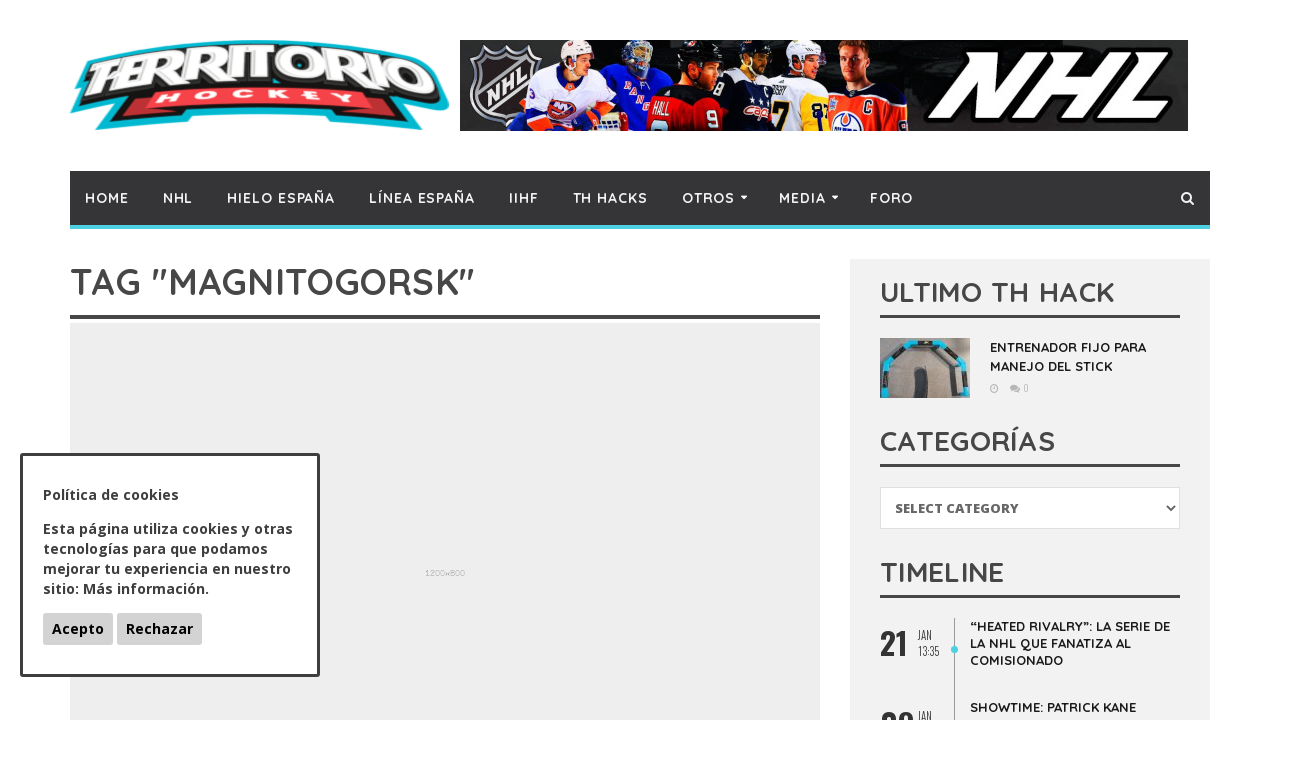

--- FILE ---
content_type: text/html; charset=UTF-8
request_url: https://territoriohockey.com/tag/magnitogorsk/
body_size: 21515
content:
<!DOCTYPE html>
<!--[if IE 7]>
<html class="ie ie7" lang="en-US">
<![endif]-->
<!--[if IE 8]>
<html class="ie ie8" lang="en-US">
<![endif]-->
<!--[if !(IE 7) | !(IE 8)  ]><!-->

<!-- BEGIN html -->
<html xmlns="http://www.w3.org/1999/xhtml" lang="en-US">
<!--<![endif]-->
	<!-- BEGIN head -->
	<head>


		<!-- Meta Tags -->
		<meta http-equiv="content-type" content="text/html; charset=UTF-8" />
		<meta name="viewport" content="width=device-width, initial-scale=1, maximum-scale=1" />
		<!--[if lte IE 10]>
		<meta http-equiv="X-UA-Compatible" content="IE=Edge,chrome=1" />
		<![endif]-->

		
		<link rel="alternate" type="application/rss+xml" href="https://territoriohockey.com/feed/" title=" latest posts" />
		<link rel="alternate" type="application/rss+xml" href="https://territoriohockey.com/comments/feed/" title=" latest comments" />
		<link rel="pingback" href="https://territoriohockey.com/xmlrpc.php" />

					<link rel="shortcut icon" href="https://territoriohockey.com/wp-content/themes/infra-premium-theme/images/favicon.ico" type="image/x-icon" />
		

		<title>Magnitogorsk</title>
<meta name='robots' content='max-image-preview:large' />
<link rel='dns-prefetch' href='//fonts.googleapis.com' />
<link rel="alternate" type="application/rss+xml" title=" &raquo; Feed" href="https://territoriohockey.com/feed/" />
<link rel="alternate" type="application/rss+xml" title=" &raquo; Comments Feed" href="https://territoriohockey.com/comments/feed/" />
<link rel="alternate" type="application/rss+xml" title=" &raquo; Magnitogorsk Tag Feed" href="https://territoriohockey.com/tag/magnitogorsk/feed/" />
		<!-- This site uses the Google Analytics by MonsterInsights plugin v8.15 - Using Analytics tracking - https://www.monsterinsights.com/ -->
							<script src="//www.googletagmanager.com/gtag/js?id=UA-174238260-1"  data-cfasync="false" data-wpfc-render="false" type="text/javascript" async></script>
			<script data-cfasync="false" data-wpfc-render="false" type="text/javascript">
				var mi_version = '8.15';
				var mi_track_user = true;
				var mi_no_track_reason = '';
				
								var disableStrs = [
															'ga-disable-UA-174238260-1',
									];

				/* Function to detect opted out users */
				function __gtagTrackerIsOptedOut() {
					for (var index = 0; index < disableStrs.length; index++) {
						if (document.cookie.indexOf(disableStrs[index] + '=true') > -1) {
							return true;
						}
					}

					return false;
				}

				/* Disable tracking if the opt-out cookie exists. */
				if (__gtagTrackerIsOptedOut()) {
					for (var index = 0; index < disableStrs.length; index++) {
						window[disableStrs[index]] = true;
					}
				}

				/* Opt-out function */
				function __gtagTrackerOptout() {
					for (var index = 0; index < disableStrs.length; index++) {
						document.cookie = disableStrs[index] + '=true; expires=Thu, 31 Dec 2099 23:59:59 UTC; path=/';
						window[disableStrs[index]] = true;
					}
				}

				if ('undefined' === typeof gaOptout) {
					function gaOptout() {
						__gtagTrackerOptout();
					}
				}
								window.dataLayer = window.dataLayer || [];

				window.MonsterInsightsDualTracker = {
					helpers: {},
					trackers: {},
				};
				if (mi_track_user) {
					function __gtagDataLayer() {
						dataLayer.push(arguments);
					}

					function __gtagTracker(type, name, parameters) {
						if (!parameters) {
							parameters = {};
						}

						if (parameters.send_to) {
							__gtagDataLayer.apply(null, arguments);
							return;
						}

						if (type === 'event') {
							
														parameters.send_to = monsterinsights_frontend.ua;
							__gtagDataLayer(type, name, parameters);
													} else {
							__gtagDataLayer.apply(null, arguments);
						}
					}

					__gtagTracker('js', new Date());
					__gtagTracker('set', {
						'developer_id.dZGIzZG': true,
											});
															__gtagTracker('config', 'UA-174238260-1', {"forceSSL":"true","link_attribution":"true"} );
										window.gtag = __gtagTracker;										(function () {
						/* https://developers.google.com/analytics/devguides/collection/analyticsjs/ */
						/* ga and __gaTracker compatibility shim. */
						var noopfn = function () {
							return null;
						};
						var newtracker = function () {
							return new Tracker();
						};
						var Tracker = function () {
							return null;
						};
						var p = Tracker.prototype;
						p.get = noopfn;
						p.set = noopfn;
						p.send = function () {
							var args = Array.prototype.slice.call(arguments);
							args.unshift('send');
							__gaTracker.apply(null, args);
						};
						var __gaTracker = function () {
							var len = arguments.length;
							if (len === 0) {
								return;
							}
							var f = arguments[len - 1];
							if (typeof f !== 'object' || f === null || typeof f.hitCallback !== 'function') {
								if ('send' === arguments[0]) {
									var hitConverted, hitObject = false, action;
									if ('event' === arguments[1]) {
										if ('undefined' !== typeof arguments[3]) {
											hitObject = {
												'eventAction': arguments[3],
												'eventCategory': arguments[2],
												'eventLabel': arguments[4],
												'value': arguments[5] ? arguments[5] : 1,
											}
										}
									}
									if ('pageview' === arguments[1]) {
										if ('undefined' !== typeof arguments[2]) {
											hitObject = {
												'eventAction': 'page_view',
												'page_path': arguments[2],
											}
										}
									}
									if (typeof arguments[2] === 'object') {
										hitObject = arguments[2];
									}
									if (typeof arguments[5] === 'object') {
										Object.assign(hitObject, arguments[5]);
									}
									if ('undefined' !== typeof arguments[1].hitType) {
										hitObject = arguments[1];
										if ('pageview' === hitObject.hitType) {
											hitObject.eventAction = 'page_view';
										}
									}
									if (hitObject) {
										action = 'timing' === arguments[1].hitType ? 'timing_complete' : hitObject.eventAction;
										hitConverted = mapArgs(hitObject);
										__gtagTracker('event', action, hitConverted);
									}
								}
								return;
							}

							function mapArgs(args) {
								var arg, hit = {};
								var gaMap = {
									'eventCategory': 'event_category',
									'eventAction': 'event_action',
									'eventLabel': 'event_label',
									'eventValue': 'event_value',
									'nonInteraction': 'non_interaction',
									'timingCategory': 'event_category',
									'timingVar': 'name',
									'timingValue': 'value',
									'timingLabel': 'event_label',
									'page': 'page_path',
									'location': 'page_location',
									'title': 'page_title',
								};
								for (arg in args) {
																		if (!(!args.hasOwnProperty(arg) || !gaMap.hasOwnProperty(arg))) {
										hit[gaMap[arg]] = args[arg];
									} else {
										hit[arg] = args[arg];
									}
								}
								return hit;
							}

							try {
								f.hitCallback();
							} catch (ex) {
							}
						};
						__gaTracker.create = newtracker;
						__gaTracker.getByName = newtracker;
						__gaTracker.getAll = function () {
							return [];
						};
						__gaTracker.remove = noopfn;
						__gaTracker.loaded = true;
						window['__gaTracker'] = __gaTracker;
					})();
									} else {
										console.log("");
					(function () {
						function __gtagTracker() {
							return null;
						}

						window['__gtagTracker'] = __gtagTracker;
						window['gtag'] = __gtagTracker;
					})();
									}
			</script>
				<!-- / Google Analytics by MonsterInsights -->
		<script type="text/javascript">
window._wpemojiSettings = {"baseUrl":"https:\/\/s.w.org\/images\/core\/emoji\/14.0.0\/72x72\/","ext":".png","svgUrl":"https:\/\/s.w.org\/images\/core\/emoji\/14.0.0\/svg\/","svgExt":".svg","source":{"concatemoji":"https:\/\/territoriohockey.com\/wp-includes\/js\/wp-emoji-release.min.js?ver=6.2.2"}};
/*! This file is auto-generated */
!function(e,a,t){var n,r,o,i=a.createElement("canvas"),p=i.getContext&&i.getContext("2d");function s(e,t){p.clearRect(0,0,i.width,i.height),p.fillText(e,0,0);e=i.toDataURL();return p.clearRect(0,0,i.width,i.height),p.fillText(t,0,0),e===i.toDataURL()}function c(e){var t=a.createElement("script");t.src=e,t.defer=t.type="text/javascript",a.getElementsByTagName("head")[0].appendChild(t)}for(o=Array("flag","emoji"),t.supports={everything:!0,everythingExceptFlag:!0},r=0;r<o.length;r++)t.supports[o[r]]=function(e){if(p&&p.fillText)switch(p.textBaseline="top",p.font="600 32px Arial",e){case"flag":return s("\ud83c\udff3\ufe0f\u200d\u26a7\ufe0f","\ud83c\udff3\ufe0f\u200b\u26a7\ufe0f")?!1:!s("\ud83c\uddfa\ud83c\uddf3","\ud83c\uddfa\u200b\ud83c\uddf3")&&!s("\ud83c\udff4\udb40\udc67\udb40\udc62\udb40\udc65\udb40\udc6e\udb40\udc67\udb40\udc7f","\ud83c\udff4\u200b\udb40\udc67\u200b\udb40\udc62\u200b\udb40\udc65\u200b\udb40\udc6e\u200b\udb40\udc67\u200b\udb40\udc7f");case"emoji":return!s("\ud83e\udef1\ud83c\udffb\u200d\ud83e\udef2\ud83c\udfff","\ud83e\udef1\ud83c\udffb\u200b\ud83e\udef2\ud83c\udfff")}return!1}(o[r]),t.supports.everything=t.supports.everything&&t.supports[o[r]],"flag"!==o[r]&&(t.supports.everythingExceptFlag=t.supports.everythingExceptFlag&&t.supports[o[r]]);t.supports.everythingExceptFlag=t.supports.everythingExceptFlag&&!t.supports.flag,t.DOMReady=!1,t.readyCallback=function(){t.DOMReady=!0},t.supports.everything||(n=function(){t.readyCallback()},a.addEventListener?(a.addEventListener("DOMContentLoaded",n,!1),e.addEventListener("load",n,!1)):(e.attachEvent("onload",n),a.attachEvent("onreadystatechange",function(){"complete"===a.readyState&&t.readyCallback()})),(e=t.source||{}).concatemoji?c(e.concatemoji):e.wpemoji&&e.twemoji&&(c(e.twemoji),c(e.wpemoji)))}(window,document,window._wpemojiSettings);
</script>
<style type="text/css">
img.wp-smiley,
img.emoji {
	display: inline !important;
	border: none !important;
	box-shadow: none !important;
	height: 1em !important;
	width: 1em !important;
	margin: 0 0.07em !important;
	vertical-align: -0.1em !important;
	background: none !important;
	padding: 0 !important;
}
</style>
	
<link rel='stylesheet' id='cookie-consent-style-css' href='https://territoriohockey.com/wp-content/plugins/click-datos-lopd/assets/css/style.css?ver=6.2.2' type='text/css' media='all' />
<link rel='stylesheet' id='SFSImainCss-css' href='https://territoriohockey.com/wp-content/plugins/ultimate-social-media-icons/css/sfsi-style.css?ver=2.8.2' type='text/css' media='all' />
<link rel='stylesheet' id='orange-themes-fonts-css' href='//fonts.googleapis.com/css?family=Quicksand%3A300%2C400%2C600%2C700%2C800&#038;subset=latin' type='text/css' media='all' />
<link rel='stylesheet' id='bootstrap-css' href='https://territoriohockey.com/wp-content/themes/infra-premium-theme/css/bootstrap.min.css?ver=6.2.2' type='text/css' media='all' />
<link rel='stylesheet' id='font-awesome-css' href='https://territoriohockey.com/wp-content/themes/infra-premium-theme/css/font-awesome.css?ver=6.2.2' type='text/css' media='all' />
<link rel='stylesheet' id='infra-main-stylesheet-css' href='https://territoriohockey.com/wp-content/themes/infra-premium-theme/css/style.css?ver=6.2.2' type='text/css' media='all' />
<link rel='stylesheet' id='infra-shortcodes-css' href='https://territoriohockey.com/wp-content/themes/infra-premium-theme/css/shortcodes.css?ver=6.2.2' type='text/css' media='all' />
<link rel='stylesheet' id='infra-style-wp-css' href='https://territoriohockey.com/wp-content/themes/infra-premium-theme/css/style-wp.css?ver=6.2.2' type='text/css' media='all' />
<link rel='stylesheet' id='owl-carousel-css' href='https://territoriohockey.com/wp-content/themes/infra-premium-theme/css/owl.carousel.css?ver=6.2.2' type='text/css' media='all' />
<link rel='stylesheet' id='ot-lightbox-css' href='https://territoriohockey.com/wp-content/themes/infra-premium-theme/css/lightbox.css?ver=6.2.2' type='text/css' media='all' />
<!--[if lt IE 9]>
<link rel='stylesheet' id='ie-only-styles-css' href='https://territoriohockey.com/wp-content/themes/infra-premium-theme/css/ie-ancient.css?ver=6.2.2' type='text/css' media='all' />
<![endif]-->
<link rel='stylesheet' id='infra-style-css' href='https://territoriohockey.com/wp-content/themes/infra-premium-theme/style.css?ver=6.2.2' type='text/css' media='all' />
<link rel='stylesheet' id='__EPYT__style-css' href='https://territoriohockey.com/wp-content/plugins/youtube-embed-plus/styles/ytprefs.min.css?ver=14.1.6.2' type='text/css' media='all' />
<style id='__EPYT__style-inline-css' type='text/css'>

                .epyt-gallery-thumb {
                        width: 33.333%;
                }
                
</style>
<!--n2css--><script type='text/javascript' src='https://territoriohockey.com/wp-content/plugins/google-analytics-for-wordpress/assets/js/frontend-gtag.min.js?ver=8.15' id='monsterinsights-frontend-script-js'></script>
<script data-cfasync="false" data-wpfc-render="false" type="text/javascript" id='monsterinsights-frontend-script-js-extra'>/* <![CDATA[ */
var monsterinsights_frontend = {"js_events_tracking":"true","download_extensions":"doc,pdf,ppt,zip,xls,docx,pptx,xlsx","inbound_paths":"[{\"path\":\"\\\/go\\\/\",\"label\":\"affiliate\"},{\"path\":\"\\\/recommend\\\/\",\"label\":\"affiliate\"}]","home_url":"https:\/\/territoriohockey.com","hash_tracking":"false","ua":"UA-174238260-1","v4_id":""};/* ]]> */
</script>
<script type='text/javascript' id='jquery-core-js-extra'>
/* <![CDATA[ */
var ot = {"THEME_NAME":"infra","THEME_FULL_NAME":"Infra","adminUrl":"https:\/\/territoriohockey.com\/wp-admin\/admin-ajax.php","gallery_id":"","galleryCat":"","imageUrl":"https:\/\/territoriohockey.com\/wp-content\/themes\/infra-premium-theme\/images\/","cssUrl":"https:\/\/territoriohockey.com\/wp-content\/themes\/infra-premium-theme\/css\/","themeUrl":"https:\/\/territoriohockey.com\/wp-content\/themes\/infra-premium-theme"};
/* ]]> */
</script>
<script type='text/javascript' src='https://territoriohockey.com/wp-includes/js/jquery/jquery.min.js?ver=3.6.4' id='jquery-core-js'></script>
<script type='text/javascript' src='https://territoriohockey.com/wp-includes/js/jquery/jquery-migrate.min.js?ver=3.4.0' id='jquery-migrate-js'></script>
<script type='text/javascript' src='https://territoriohockey.com/wp-content/plugins/wonderplugin-gallery-trial/engine/wonderplugingallery.js?ver=13.5' id='wonderplugin-gallery-script-js'></script>
<script type='text/javascript' src='https://territoriohockey.com/wp-content/themes/infra-premium-theme/js/instafeed.min.js?ver=6.2.2' id='instafeed-js'></script>
<script type='text/javascript' src='https://territoriohockey.com/wp-content/themes/infra-premium-theme/js/theia-sticky-sidebar.js?ver=6.2.2' id='theia-sticky-sidebar-js'></script>
<script type='text/javascript' id='__ytprefs__-js-extra'>
/* <![CDATA[ */
var _EPYT_ = {"ajaxurl":"https:\/\/territoriohockey.com\/wp-admin\/admin-ajax.php","security":"49c5247731","gallery_scrolloffset":"20","eppathtoscripts":"https:\/\/territoriohockey.com\/wp-content\/plugins\/youtube-embed-plus\/scripts\/","eppath":"https:\/\/territoriohockey.com\/wp-content\/plugins\/youtube-embed-plus\/","epresponsiveselector":"[\"iframe.__youtube_prefs_widget__\"]","epdovol":"1","version":"14.1.6.2","evselector":"iframe.__youtube_prefs__[src], iframe[src*=\"youtube.com\/embed\/\"], iframe[src*=\"youtube-nocookie.com\/embed\/\"]","ajax_compat":"","maxres_facade":"eager","ytapi_load":"light","pause_others":"","stopMobileBuffer":"1","facade_mode":"","not_live_on_channel":"","vi_active":"","vi_js_posttypes":[]};
/* ]]> */
</script>
<script type='text/javascript' src='https://territoriohockey.com/wp-content/plugins/youtube-embed-plus/scripts/ytprefs.min.js?ver=14.1.6.2' id='__ytprefs__-js'></script>
<link rel="https://api.w.org/" href="https://territoriohockey.com/wp-json/" /><link rel="alternate" type="application/json" href="https://territoriohockey.com/wp-json/wp/v2/tags/360" /><link rel="EditURI" type="application/rsd+xml" title="RSD" href="https://territoriohockey.com/xmlrpc.php?rsd" />
<link rel="wlwmanifest" type="application/wlwmanifest+xml" href="https://territoriohockey.com/wp-includes/wlwmanifest.xml" />
<meta name="generator" content="WordPress 6.2.2" />
<style id="cdlopd-css" type="text/css" media="screen">
				#catapult-cookie-bar {
					box-sizing: border-box;
					max-height: 0;
					opacity: 0;
					z-index: 99999;
					overflow: hidden;
					color: #3e3e3e;
					position: fixed;
					left: 20px;
					bottom: 6%;
					width: 300px;
					background-color: #fff;
                                        border-style: solid;
                                        border-width: px;
                                        border-color: #3e3e3e;
				}
				#catapult-cookie-bar a {
					color: #3e3e3e;
				}
				#catapult-cookie-bar .x_close span {
					background-color: ;
				}
				button#catapultCookieAceptar {
					background:#d3d3d3;
					color: #000;
					border: 0; padding: 6px 9px; border-radius: 3px;
				}
                                button#catapultCookieRechazar {
					background:#d3d3d3;
					color: #000;
					border: 0; padding: 6px 9px; border-radius: 3px;
				}
				#catapult-cookie-bar h3 {
					color: #3e3e3e;
				}
				.has-cookie-bar #catapult-cookie-bar {
					opacity: 1;
					max-height: 999px;
					min-height: 30px;
				}</style><meta name="follow.[base64]" content="9je1aLrDRwKEsNKASrfN"/><meta property="og:image" content="" data-id="sfsi"><meta property="twitter:card" content="summary_large_image" data-id="sfsi"><meta property="twitter:image" content="" data-id="sfsi"><meta property="og:image:type" content="" data-id="sfsi" /><meta property="og:image:width" content="" data-id="sfsi" /><meta property="og:image:height" content="" data-id="sfsi" /><meta property="og:url" content="https://territoriohockey.com/metallurg-magnitogorsk-campeones-la-khl/" data-id="sfsi" /><meta property="og:description" content="Por segunda vez en tres años Metallurg Magnitogorsk conquistan la Gagarin Cup para proclamarse campeones de la KHL. Tal y como ocurriera en 2014, la final tuvo que decidirse en el séptimo y último partido.

Metallurg y CSKA se plantaron en la final con relativa comodidad. Los campeones tuvieron algunos problemas en la primera ronda ante unos combativos Avtomobilist (4-2) pero las eliminatorias contra Sibir y Salavat Yulaev tan sólo alcanzaron el quinto partido. El camino de CSKA fue incluso más placentero, puesto que Torpedo fue el único equipo capaz de ganarles 1 partido. La primera ronda frente a Slovan Bratislava y la final de conferencia contra SKA fueron barridas con una superioridad notable que colocó a los de Radulov como favoritos para el título.

Ese papel de favoritos se cumpliría en el primer partido, disputado en Moscú, con un 5-1 a favor de CSKA que además hizo que nos preguntáramos si Metallurg estaban realmente preparados para hacerles frente. El segundo partido despejó todas las dudas y con el 1-2 la serie viajaba empatada a Magnitogorsk. A partir de aquí veríamos los encuentros más igualados de toda la post-temporada. Un gol de Stephane Da Costa en la prórroga volvió a poner por delante a los moscovitas pero el solitario gol Tomas Filippi en el cuarto partido devolvió la igualdad a la serie. Un doblete de Sergei Mozyakin, capitán de Metallurg, desató las alarmas en CSKA, que tendrían que regresar a Magnitogorsk con la obligación de ganar para llevar la final al séptimo partido. Y así fue, también en la prórroga y con Mikhail Yunkov como héroe.

Curiosamente, este séptimo y último partido iba a ser el más desigual de todos, con la excepción del primer encuentro. Los esfuerzos que Ilya Sorokin y Vasily Koshechkin realizaban en cada choque eran similares y las estrellas de ambos equipos se dejaban ver a partes iguales, aunque podríamos decir que sólo Mozyakin acabaría teniendo una influencia sobre el resultado final más destacada que otros como Radulov, Da Costa, Zaripov, Semin o Platt.

El partido fue en casi todo momento un monólogo de CSKA. La zona neutral estuvo totalmente dominada por los locales y Koshechkin tuvo que emplearse a fondo en varias ocasiones para mantener un empate a cero que, sorprendentemente, rompería Yevgeni Timkin tras plantarse solo ante Koshechkin después de un maravilloso pase de Chris Lee. El 0-1 se mantuvo hasta que CSKA por fin pudo batir el muro defensivo con el que los pupilos de Ilya Borobyov trataban de resistir el acoso y derribo al que les tenían sometidos los moscovitas. Maxim Mamin puso las tablas pero a falta de 1 minuto para volver a los vestuarios, Chris Lee volcaba un enorme jarro de agua fría sobre CSKA con su gol. En ese momento el contador de disparos a portería estaba en 26 y 11, pero el luminoso lucía un sorprendente 1-2.

CSKA, contra las cuerdas, volvió a intentarlo, pero el cansancio era evidente y Metallurg, a medida que se acercaba el final, se sentía más cómodo sobre el hielo. Sin errores, sin mostrar nerviosismo alguno, Magnitka mantuvo la ventaja y a puerta vacía Timkin sentenciaba la final y daba a los suyos la Gagarin Cup.

Mucho se habla del fracaso de CSKA tras una importante inversión económica, pero no hay que olvidar que delante tenían a otra de las grandes potencias del hockey ruso. Una plantilla con integrantes como Chris Lee, Jan Kovar, Sergei Mozyakin, Oskar Osala, Alexander Semin, Wojtek Wolski y Danis Zaripov también necesita una buena cantidad de recursos, si bien han dado frutos." data-id="sfsi" /><meta property="og:title" content="Metallurg Magnitogorsk, campeones de la KHL" data-id="sfsi" /><style>
/* Main menu color - yellow #FFC000 */
nav.top-menu ul.menu ul.sub-menu, nav.main-menu ul {
    border-color: #4DD0E1;
}
.ot-menu-trending-bg {
    background-color: #4DD0E1;
}

/* Main color - yellow #FFC000 */
.widget_ot_tags .tag_item span, .ot-widget-timeline .item .item-date:before, .wide-article .post-cat2 span, .ot-article-tags a {
    background-color: #4DD0E1;
}

.section-subtitle i, .widget-container li:before, .widget_categories li:before, .widget_archive li:before {
    color: #4DD0E1;
}

/* Color for review boxes - yellow #61ADDA */
.grid-post .review, .grid-large .review, .grid-post-category .review, .small-post .review, .article-review-box .review, .review-bar {
	background-color: #61ADDA;    
}



		/* Background Color/Texture/Image */
		body {
			 
				background: url(https://territoriohockey.com/wp-content/themes/infra-premium-theme/images/background-texture-3.jpg);
			
		}

			</style><style>


/* Titles & Menu Font, default: 'Open Sans' */
.slider h2, .grid-large h2, .grid-post h2, .small-post h2, .ot-slider-b h2, .widget-post h2,
.ot-featured-articles h2, .ot-related-articles h3, .ot-widget-timeline h2, .ot-widget-lcomments h4,
.widget-container li {
	font-family: 'Quicksand', sans-serif;
}

/* Titles inside article */
.ot-article h1, .ot-article h2, .ot-article h3, .ot-article h4, .ot-article h5, .ot-article h6 {
	font-family: 'Quicksand', sans-serif;
}

/* Module Section Titles, default: 'Open Sans' */
.section-title {
	font-family: 'Quicksand', sans-serif !important;
}

/* Paragraph Font, default 'Open Sans' */
p {
	font-family: 'Quicksand', sans-serif;
}

/* menu fonts */
nav.top-menu ul.menu li a, nav.top-menu ul.menu li ul.sub-menu li a {
	font-family: 'Quicksand', sans-serif;
}

nav.main-menu ul.menu li a, nav.main-menu ul.menu li ul.sub-menu li a {
	font-family: 'Quicksand', sans-serif;
}

</style><script>


			//form validation
			function validateName(fld) {
				"use strict";
				var error = "";
						
				if (fld.value === '' || fld.value === 'Nickname' || fld.value === 'Enter Your Name..' || fld.value === 'Your Name..') {
					error = "You did not enter your first name.";
				} else if ((fld.value.length < 2) || (fld.value.length > 200)) {
					error = "First name is the wrong length.";
				}
				return error;
			}
					
			function validateEmail(fld) {
				"use strict";
				var error="";
				var illegalChars = /^[^@]+@[^@.]+\.[^@]*\w\w$/;
						
				if (fld.value === "") {
					error = "You did not enter an email address.";
				} else if ( fld.value.match(illegalChars) === null) {
					error = "The email address contains illegal characters.";
				}

				return error;

			}
					
			function valName(text) {
				"use strict";
				var error = "";
						
				if (text === '' || text === 'Nickname' || text === 'Enter Your Name..' || text === 'Your Name..') {
					error = "You did not enter Your First Name.";
				} else if ((text.length < 2) || (text.length > 50)) {
					error = "First Name is the wrong length.";
				}
				return error;
			}
					
			function valEmail(text) {
				"use strict";
				var error="";
				var illegalChars = /^[^@]+@[^@.]+\.[^@]*\w\w$/;
						
				if (text === "") {
					error = "You did not enter an email address.";
				} else if ( text.match(illegalChars) === null) {
					error = "The email address contains illegal characters.";
				}

				return error;

			}
					
			function validateMessage(fld) {
				"use strict";
				var error = "";
						
				if (fld.value === '') {
					error = "You did not enter Your message.";
				} else if (fld.value.length < 3) {
					error = "The message is to short.";
				}

				return error;
			}		

			function validatecheckbox() {
				"use strict";
				var error = "Please select at least one checkbox!";
				return error;
			}

</script><style type="text/css">.recentcomments a{display:inline !important;padding:0 !important;margin:0 !important;}</style>	

	<!-- END head -->
	</head>
	
	<!-- BEGIN body -->
	<body class="archive tag tag-magnitogorsk tag-360 ot-menu-will-follow ot-light sfsi_actvite_theme_splash">
			
			<!-- BEGIN .boxed -->
<div class="boxed">
	<div class="top-bar">
		<div class="container">
				
					</div>
		<!-- end container -->
	</div>
	<!-- header (logo section) -->
			<header class="header">
			<div class="container">
									<div class="logo">
						<a href="https://territoriohockey.com/">
							<img id="logo" src="http://territoriohockey.com/wp-content/uploads/2020/08/th-bann-2.png" alt="">
						</a>
					</div>
													<div class="ad-728x90">
							<a href="https://www.umpaluumpa.com" target="_blank"><img src="http://territoriohockey.com/wp-content/uploads/2020/08/banner_nhl-1.jpg" alt="" title="" /></a>					</div>
		        				
			</div>
		</header>
		<!-- end header (logo section) -->	

				<nav class="main-menu" data-menufixed="fixed">
				<div class="container">
					<label for="show-menu" class="show-menu"><i class="fa fa-bars"></i></label>
					<input type="checkbox" id="show-menu">
					<ul class="menu ot-menu-dark ot-dark" id="main-mobile-menu" rel="Main Menu"><li id="menu-item-8040" class="normal-drop   no-description menu-item menu-item-type-post_type menu-item-object-page menu-item-home"><a href="https://territoriohockey.com/">Home</a></li>
<li id="menu-item-8010" class="normal-drop   no-description menu-item menu-item-type-post_type menu-item-object-page"><a href="https://territoriohockey.com/nhl/">NHL</a></li>
<li id="menu-item-8013" class="normal-drop   no-description menu-item menu-item-type-post_type menu-item-object-page"><a href="https://territoriohockey.com/hieloespana/">Hielo España</a></li>
<li id="menu-item-8214" class="normal-drop   no-description menu-item menu-item-type-post_type menu-item-object-page"><a href="https://territoriohockey.com/linea-espana/">Línea España</a></li>
<li id="menu-item-8218" class="normal-drop   no-description menu-item menu-item-type-post_type menu-item-object-page"><a href="https://territoriohockey.com/iihf/">IIHF</a></li>
<li id="menu-item-8332" class="normal-drop   no-description menu-item menu-item-type-post_type menu-item-object-page"><a href="https://territoriohockey.com/th-hacks/">TH hacks</a></li>
<li id="menu-item-8012" class="normal-drop   no-description menu-item menu-item-type-post_type menu-item-object-page menu-item-has-children ot-dropdown"><a href="https://territoriohockey.com/otrasnoticias/"><span>Otros</span></a>
<span class="sub_menu_toggle"></span>

<ul class="sub-menu">
	<li id="menu-item-8002" class="normal-drop   no-description menu-item menu-item-type-post_type menu-item-object-page"><a href="https://territoriohockey.com/glosario/">Glosario</a></li>
	<li id="menu-item-8273" class="normal-drop   no-description menu-item menu-item-type-post_type menu-item-object-page"><a href="https://territoriohockey.com/especiales-2/">Especiales</a></li>
	<li id="menu-item-8270" class="normal-drop   no-description menu-item menu-item-type-post_type menu-item-object-page"><a href="https://territoriohockey.com/entrevistas/">Entrevistas</a></li>
</ul>
</li>
<li id="menu-item-7933" class="normal-drop   no-description menu-item menu-item-type-custom menu-item-object-custom menu-item-has-children ot-dropdown"><a href="#"><span>Media</span></a>
<span class="sub_menu_toggle"></span>

<ul class="sub-menu">
	<li id="menu-item-8275" class="normal-drop   no-description menu-item menu-item-type-custom menu-item-object-custom"><a href="https://twitter.com/TerrHockey">TWITTER</a></li>
	<li id="menu-item-8276" class="normal-drop   no-description menu-item menu-item-type-custom menu-item-object-custom"><a href="https://www.facebook.com/territoriohockey">FACEBOOK</a></li>
	<li id="menu-item-8277" class="normal-drop   no-description menu-item menu-item-type-custom menu-item-object-custom"><a href="https://www.youtube.com/user/Territoriohockey">YOUTUBE</a></li>
</ul>
</li>
<li id="menu-item-227" class="normal-drop   no-description menu-item menu-item-type-custom menu-item-object-custom"><a href="http://foro.territoriohockey.com/">Foro</a></li>

				<li class="search-menu">
			       	<a href="javascript:void(0);"><i class="fa fa-search"></i></a><span class="sub_menu_toggle"></span>
			       	<ul class="sub-menu">
	                    <form id="search" class="navbar-form search" role="search" action="https://territoriohockey.com">
	                   	 	<div class="input-group">
	                    		<input type="search" class="form-control" placeholder="Type to search" name="s" id="s">
	                    		<span class="input-group-btn"><button type="submit" class="btn btn-default btn-submit"><i class="fa fa-angle-right"></i></button></span>
	                    	</div>
	                    </form>
			       	</ul>
			      </li>
					</ul>				</div>
			</nav>		
	



		
			<section class="ot-section-a" style="transform: none;">
				<div class="container">
					<div class="row">
												<!-- BEGIN .content-block -->
						<div class="col-md-8 has-sidebar sidebar-go-right">
							<div class="theiaStickySidebar">
		
		
	<div class="ot-module">
							

	<h4 class="section-title">
				Tag &quot;Magnitogorsk&quot;	</h4>
				<div class="row">
							
		<div class="col-md-12">
		<div class="ot-blog-post post-6533 post type-post status-publish format-standard has-post-thumbnail hentry category-ligas-europeas tag-51 tag-cska tag-gagarin-cup tag-iihf-2 tag-khl-2 tag-magnitogorsk tag-metallurg tag-moscu" id="post-6533">
						<div class="ot-blog-image">
				<img src="https://territoriohockey.com/wp-content/themes/infra-premium-theme/images/placeholder.php?size=1200x800&#038;bg=eee&#038;fg=999&#038;text=1200x800" alt="Metallurg Magnitogorsk, campeones de la KHL" data-ot-retina="https://territoriohockey.com/wp-content/themes/infra-premium-theme/images/placeholder.php?size=2400x1600&#038;bg=eee&#038;fg=999&#038;text=2400x1600" />		
			</div>
				<div class="ot-blog-body">
									<div class="post-cat2">
																				<span style="background-color: #4DD0E1">
								<a href="https://territoriohockey.com/category/iihf/ligas-europeas/">Ligas europeas</a>
							</span>
											</div>
								<h2><a href="https://territoriohockey.com/metallurg-magnitogorsk-campeones-la-khl/">Metallurg Magnitogorsk, campeones de la KHL</a></h2>
				<div class="post-meta">
											<span></span> 
										
											<span>
							<a href="https://territoriohockey.com/metallurg-magnitogorsk-campeones-la-khl/#comments">
								0 Comments							</a>
						</span> 
																<span>526 views</span>
									</div>
				<p>Por segunda vez en tres años Metallurg Magnitogorsk conquistan la Gagarin Cup para proclamarse campeones de la KHL. Tal y</p>
	
				<div class="read-more"><a href="https://territoriohockey.com/metallurg-magnitogorsk-campeones-la-khl/">read more</a></div>
			</div>
		</div>
	</div>
	
											
		<div class="col-md-12">
		<div class="ot-blog-post post-2419 post type-post status-publish format-standard has-post-thumbnail hentry category-iihf category-ligas-europeas tag-khl-2 tag-magnitogorsk" id="post-2419">
						<div class="ot-blog-image">
				<img src="http://territoriohockey.com/wp-content/uploads/2013/09/metallurg_mg_2013-1200x800_c.jpg" alt="ANÁLISIS KHL: Metallurg Magnitogorsk" data-ot-retina="http://territoriohockey.com/wp-content/uploads/2013/09/metallurg_mg_2013-2400x1600_c.jpg" />		
			</div>
				<div class="ot-blog-body">
									<div class="post-cat2">
																				<span style="background-color: #4DD0E1">
								<a href="https://territoriohockey.com/category/iihf/">IIHF</a>
							</span>
																				<span style="background-color: #4DD0E1">
								<a href="https://territoriohockey.com/category/iihf/ligas-europeas/">Ligas europeas</a>
							</span>
											</div>
								<h2><a href="https://territoriohockey.com/analisis-khl-metallurg-magnitogorsk/">ANÁLISIS KHL: Metallurg Magnitogorsk</a></h2>
				<div class="post-meta">
											<span></span> 
										
											<span>
							<a href="https://territoriohockey.com/analisis-khl-metallurg-magnitogorsk/#comments">
								0 Comments							</a>
						</span> 
																<span>448 views</span>
									</div>
				<p>Metallurg Magnitogorsk Conferencia:  Este División:   Kharlamov Fundación:  1955 Ciudad:   Magnitogorsk Arena:  Arena Metallurg (7.500) Entrenador:    MIke Keenan (Canada) KHL: 2008-09</p>
	
				<div class="read-more"><a href="https://territoriohockey.com/analisis-khl-metallurg-magnitogorsk/">read more</a></div>
			</div>
		</div>
	</div>
	
									</div>
	</div>
	<div class="content-panel-body pagination">
				<!-- BEGIN .pagination -->
		<div class="pagination">
					</div>
		</div>

	
						</div>
					</div>
					<!-- BEGIN #sidebar -->
	<div class="col-md-4">
		<div class="theiaStickySidebar">
			<aside id="sidebar" class="sidebar">
						
	<div class="widget-1 first widget-container widget_ot_cat_posts">	<h4 class="section-title"><span></span>Ultimo TH hack</h4>								<!-- article post -->
				<article class="widget-post">
					<div class="post-image">
						<a href="https://territoriohockey.com/entrenador-fijo-para-manejo-del-stick/">
							<img src="http://territoriohockey.com/wp-content/uploads/2020/08/IMG_20200811_160000_1-1-90x60_c.jpg" alt="Entrenador fijo para manejo del stick" data-ot-retina="http://territoriohockey.com/wp-content/uploads/2020/08/IMG_20200811_160000_1-1-180x120_c.jpg" />						</a>
					</div>
					<div class="post-body">
						<h2><a href="https://territoriohockey.com/entrenador-fijo-para-manejo-del-stick/">Entrenador fijo para manejo del stick</a></h2>
						<div class="post-meta">
															<span><i class="fa fa-clock-o"></i> </span> 
														
															<span>
									<a href="https://territoriohockey.com/entrenador-fijo-para-manejo-del-stick/#comments">
										<i class="fa fa-comments"></i> 0									</a>
								</span>
													</div>
					</div>
				</article>
				<!-- end article item -->

		
	</div>
      <div class="widget-2 widget-container widget_categories"><h4 class="section-title">Categorías</h4><form action="https://territoriohockey.com" method="get"><label class="screen-reader-text" for="cat">Categorías</label><select  name='cat' id='cat' class='postform'>
	<option value='-1'>Select Category</option>
	<option class="level-0" value="24">Hielo España&nbsp;&nbsp;(357)</option>
	<option class="level-1" value="41">&nbsp;&nbsp;&nbsp;Categorías inferiores&nbsp;&nbsp;(2)</option>
	<option class="level-1" value="29">&nbsp;&nbsp;&nbsp;LNHF&nbsp;&nbsp;(59)</option>
	<option class="level-1" value="32">&nbsp;&nbsp;&nbsp;Mundiales&nbsp;&nbsp;(53)</option>
	<option class="level-0" value="7">Hockey&nbsp;&nbsp;(15)</option>
	<option class="level-0" value="25">IIHF&nbsp;&nbsp;(161)</option>
	<option class="level-1" value="45">&nbsp;&nbsp;&nbsp;Hielo Mexico&nbsp;&nbsp;(2)</option>
	<option class="level-1" value="26">&nbsp;&nbsp;&nbsp;JJOO&nbsp;&nbsp;(39)</option>
	<option class="level-1" value="27">&nbsp;&nbsp;&nbsp;Ligas europeas&nbsp;&nbsp;(57)</option>
	<option class="level-1" value="31">&nbsp;&nbsp;&nbsp;Mundial senior&nbsp;&nbsp;(3)</option>
	<option class="level-1" value="34">&nbsp;&nbsp;&nbsp;Otras competiciones&nbsp;&nbsp;(33)</option>
	<option class="level-1" value="40">&nbsp;&nbsp;&nbsp;WJC&nbsp;&nbsp;(23)</option>
	<option class="level-0" value="28">Línea España&nbsp;&nbsp;(22)</option>
	<option class="level-0" value="33">NHL&nbsp;&nbsp;(495)</option>
	<option class="level-1" value="42">&nbsp;&nbsp;&nbsp;Draft&nbsp;&nbsp;(53)</option>
	<option class="level-1" value="35">&nbsp;&nbsp;&nbsp;Otras ligas norteamericanas&nbsp;&nbsp;(16)</option>
	<option class="level-0" value="36">Otras noticias&nbsp;&nbsp;(39)</option>
	<option class="level-1" value="43">&nbsp;&nbsp;&nbsp;Entrevistas&nbsp;&nbsp;(15)</option>
	<option class="level-1" value="44">&nbsp;&nbsp;&nbsp;Especiales&nbsp;&nbsp;(19)</option>
	<option class="level-0" value="37">Power Play&nbsp;&nbsp;(62)</option>
	<option class="level-0" value="634">Proyectos TH hacks&nbsp;&nbsp;(2)</option>
	<option class="level-0" value="1">Sin categoría&nbsp;&nbsp;(23)</option>
	<option class="level-0" value="632">TH&nbsp;&nbsp;(2)</option>
	<option class="level-0" value="38">Videos&nbsp;&nbsp;(3)</option>
</select>
</form>
<script type="text/javascript">
/* <![CDATA[ */
(function() {
	var dropdown = document.getElementById( "cat" );
	function onCatChange() {
		if ( dropdown.options[ dropdown.selectedIndex ].value > 0 ) {
			dropdown.parentNode.submit();
		}
	}
	dropdown.onchange = onCatChange;
})();
/* ]]> */
</script>

			</div>		
	<div class="widget-3 widget-container widget_ot_timeline">	<h4 class="section-title"><span></span>Timeline</h4>	<div class="ot-widget-timeline">
								<!-- timeline widget item -->
				<div class="item">
					<div class="item-date">
						<span class="item-date-day">21</span>
						<div>
							<span class="item-date-month">Jan</span>
							<span class="item-date-time">13:35</span>
						</div>
					</div>
					<div class="item-article">
						<h2><a href="https://territoriohockey.com/heated-rivalry-la-serie-de-la-nhl-que-fanatiza-al-comisionado/">“Heated Rivalry”: la serie de la NHL que fanatiza al comisionado</a></h2>
					</div>
				</div>
								<!-- timeline widget item -->
				<div class="item">
					<div class="item-date">
						<span class="item-date-day">09</span>
						<div>
							<span class="item-date-month">Jan</span>
							<span class="item-date-time">16:48</span>
						</div>
					</div>
					<div class="item-article">
						<h2><a href="https://territoriohockey.com/showtime-patrick-kane-alcanza-los-500-goles-en-la-nhl/">Showtime: Patrick Kane alcanza los 500 goles en la NHL</a></h2>
					</div>
				</div>
								<!-- timeline widget item -->
				<div class="item">
					<div class="item-date">
						<span class="item-date-day">07</span>
						<div>
							<span class="item-date-month">Jan</span>
							<span class="item-date-time">13:24</span>
						</div>
					</div>
					<div class="item-article">
						<h2><a href="https://territoriohockey.com/my-world-la-nueva-serie-de-la-nhl/">My World: La nueva serie de la NHL</a></h2>
					</div>
				</div>
								<!-- timeline widget item -->
				<div class="item">
					<div class="item-date">
						<span class="item-date-day">30</span>
						<div>
							<span class="item-date-month">Dec</span>
							<span class="item-date-time">14:03</span>
						</div>
					</div>
					<div class="item-article">
						<h2><a href="https://territoriohockey.com/todo-lo-que-tenes-que-saber-del-winter-classic/">Todo lo que tenés que saber del Winter Classic</a></h2>
					</div>
				</div>
								<!-- timeline widget item -->
				<div class="item">
					<div class="item-date">
						<span class="item-date-day">24</span>
						<div>
							<span class="item-date-month">Dec</span>
							<span class="item-date-time">14:48</span>
						</div>
					</div>
					<div class="item-article">
						<h2><a href="https://territoriohockey.com/guia-para-el-world-junior-championship-2026/">Guía para el World Junior Championship 2026</a></h2>
					</div>
				</div>
			</div>
	</div>
      <div class="widget-4 widget-container tz_ad300_widget"><h4 class="section-title">Seccion</h4><a href="http://territoriohockey.com/th-hacks/" target="_blank"><img src="http://territoriohockey.com/wp-content/uploads/2020/08/TH-H.png" alt="Banner"/></a></div><div class="widget-5 last widget-container sfsi"><h4 class="section-title">Sigue el olor a Hockey!</h4>		<div class="sfsi_widget" data-position="widget" style="display:flex;flex-wrap:wrap;justify-content: left">
			<div id='sfsi_wDiv'></div>
			<div class="norm_row sfsi_wDiv "  style="width:425px;position:absolute;;text-align:left"><div style='width:80px; height:80px;margin-left:5px;margin-bottom:30px; ' class='sfsi_wicons shuffeldiv ' ><div class='inerCnt'><a class=' sficn' data-effect='combo' target='_blank'  href='https://www.facebook.com/territoriohockey' id='sfsiid_facebook_icon' style='width:80px;height:80px;opacity:0.6;'  ><img data-pin-nopin='true' alt='Facebook' title='Facebook' src='https://territoriohockey.com/wp-content/plugins/ultimate-social-media-icons/images/icons_theme/splash/splash_facebook.png' width='80' height='80' style='' class='sfcm sfsi_wicon ' data-effect='combo'   /></a><div class="sfsi_tool_tip_2 fb_tool_bdr sfsiTlleft" style="opacity:0;z-index:-1;" id="sfsiid_facebook"><span class="bot_arow bot_fb_arow"></span><div class="sfsi_inside"><div  class='icon1'><a href='https://www.facebook.com/territoriohockey' target='_blank'><img data-pin-nopin='true' class='sfsi_wicon' alt='Facebook' title='Facebook' src='https://territoriohockey.com/wp-content/plugins/ultimate-social-media-icons/images/visit_icons/Visit_us_fb/icon_Visit_us_en_US.png' /></a></div><div  class='icon2'><div class="fb-like" data-href="https://territoriohockey.com/tag/magnitogorsk" data-layout="button" data-action="like" data-show-faces="false" data-share="true"></div></div><div  class='icon3'><a target='_blank' href='https://www.facebook.com/sharer/sharer.php?u=https://territoriohockey.com/tag/magnitogorsk' style='display:inline-block;'  > <img class='sfsi_wicon'  data-pin-nopin='true' alt='fb-share-icon' title='Facebook Share' src='https://territoriohockey.com/wp-content/plugins/ultimate-social-media-icons/images/share_icons/fb_icons/en_US.svg' /></a></div></div></div></div></div><div style='width:80px; height:80px;margin-left:5px;margin-bottom:30px; ' class='sfsi_wicons shuffeldiv ' ><div class='inerCnt'><a class=' sficn' data-effect='combo' target='_blank'  href='' id='sfsiid_twitter_icon' style='width:80px;height:80px;opacity:0.6;'  ><img data-pin-nopin='true' alt='Twitter' title='Twitter' src='https://territoriohockey.com/wp-content/plugins/ultimate-social-media-icons/images/icons_theme/splash/splash_twitter.png' width='80' height='80' style='' class='sfcm sfsi_wicon ' data-effect='combo'   /></a><div class="sfsi_tool_tip_2 twt_tool_bdr sfsiTlleft" style="opacity:0;z-index:-1;" id="sfsiid_twitter"><span class="bot_arow bot_twt_arow"></span><div class="sfsi_inside"><div  class='icon1'><a target="_blank" href="https://twitter.com/intent/user?screen_name=TerrHockey">
			<img data-pin-nopin= true src="https://territoriohockey.com/wp-content/plugins/ultimate-social-media-icons/images/share_icons/Twitter_Follow/en_US_Follow.svg" class="sfsi_wicon" alt="Follow Me" title="Follow Me" style="opacity: 1;" />
			</a></div></div></div></div></div><div style='width:80px; height:80px;margin-left:5px;margin-bottom:30px; ' class='sfsi_wicons shuffeldiv ' ><div class='inerCnt'><a class=' sficn' data-effect='combo' target='_blank'  href='https://www.youtube.com/user/Territoriohockey' id='sfsiid_youtube_icon' style='width:80px;height:80px;opacity:0.6;'  ><img data-pin-nopin='true' alt='' title='' src='https://territoriohockey.com/wp-content/plugins/ultimate-social-media-icons/images/icons_theme/splash/splash_youtube.png' width='80' height='80' style='' class='sfcm sfsi_wicon ' data-effect='combo'   /></a></div></div></div ><div id="sfsi_holder" class="sfsi_holders" style="position: relative; float: left;width:100%;z-index:-1;"></div ><script>window.addEventListener("sfsi_functions_loaded", function()
			{
				if (typeof sfsi_widget_set == "function") {
					sfsi_widget_set();
				}
			}); jQuery( document ).ready(function( $ ) { sfsi_shuffle(); });</script>			<div style="clear: both;"></div>
		</div>
	</div>			</aside>
		</div>
	</div>
			</div>
		</div>
	</section>
	


							<!-- end Instagram Widget Section -->
			<footer class="footer">
				<div class="footer-menu"><ul class="menu" rel="Footer Menu"><li id="menu-item-8263" class="menu-item menu-item-type-post_type menu-item-object-page menu-item-8263"><a href="https://territoriohockey.com/sobreth/">Sobre TH</a></li>
<li id="menu-item-8264" class="menu-item menu-item-type-post_type menu-item-object-page menu-item-8264"><a href="https://territoriohockey.com/anunciate/">Anúnciate</a></li>
<li id="menu-item-8265" class="menu-item menu-item-type-post_type menu-item-object-page menu-item-8265"><a href="https://territoriohockey.com/colabora/">Colabora</a></li>
<li id="menu-item-8266" class="menu-item menu-item-type-post_type menu-item-object-page menu-item-8266"><a href="https://territoriohockey.com/aviso-legal/">Aviso Legal</a></li>
</ul></div>
				<div class="container">
					<div class="row">
						<div class="col-md-4 col-sm-4">
							<div class="widget-2 widget-container tz_ad300_widget"><a href="http://www.umpaluumpa.com" target="_blank"><img src="http://territoriohockey.com/wp-content/themes/infra-premium-theme/images/ad300x250.png" alt="Banner"/></a></div><div class="widget-3 last widget-container widget_search">
	<form method="get" action="https://territoriohockey.com/" name="searchform" >
		<div>
			<label class="screen-reader-text" for="s">Search for:</label>
			<input type="text" placeholder="search here" class="search" name="s" id="s" />
			<input type="submit" id="searchsubmit" value="Search" />
		</div>
	<!-- END .searchform -->
	</form>
</div>						</div>
						<div class="col-md-4 col-sm-4">
									
	<div class="widget-1 first widget-container widget_ot_popular_posts">	<h4 class="section-title"><span></span>Noticias más leidas</h4>
												<!-- article post -->
				<article class="widget-post">
					<div class="post-image">
						<a href="https://territoriohockey.com/recuerdos-del-pasado-hockey-hielo/">
							<img src="https://territoriohockey.com/wp-content/themes/infra-premium-theme/images/placeholder.php?size=90x60&#038;bg=eee&#038;fg=999&#038;text=90x60" alt="Recuerdos del pasado: Hockey Hielo en Bilbao" data-ot-retina="https://territoriohockey.com/wp-content/themes/infra-premium-theme/images/placeholder.php?size=180x120&#038;bg=eee&#038;fg=999&#038;text=180x120" />						</a>
					</div>
					<div class="post-body">
						<h2><a href="https://territoriohockey.com/recuerdos-del-pasado-hockey-hielo/">Recuerdos del pasado: Hockey Hielo en Bilbao</a></h2>
						<div class="post-meta">
															<span><i class="fa fa-clock-o"></i> </span> 
														
															<span>
									<a href="https://territoriohockey.com/recuerdos-del-pasado-hockey-hielo/#comments">
										<i class="fa fa-comments"></i> 11									</a>
								</span>
													</div>
					</div>
				</article>
				<!-- end article item -->
												<!-- article post -->
				<article class="widget-post">
					<div class="post-image">
						<a href="https://territoriohockey.com/play-offs-liga-nacional-de-hockey-hielo-2020-2021/">
							<img src="http://territoriohockey.com/wp-content/uploads/2021/03/maxresdefault-1-90x60_c.jpg" alt="PLAY OFFS LIGA NACIONAL DE HOCKEY HIELO 2020/2021" data-ot-retina="http://territoriohockey.com/wp-content/uploads/2021/03/maxresdefault-1-180x120_c.jpg" />						</a>
					</div>
					<div class="post-body">
						<h2><a href="https://territoriohockey.com/play-offs-liga-nacional-de-hockey-hielo-2020-2021/">PLAY OFFS LIGA NACIONAL DE HOCKEY HIELO 2020/2021</a></h2>
						<div class="post-meta">
															<span><i class="fa fa-clock-o"></i> </span> 
														
															<span>
									<a href="https://territoriohockey.com/play-offs-liga-nacional-de-hockey-hielo-2020-2021/#comments">
										<i class="fa fa-comments"></i> 4									</a>
								</span>
													</div>
					</div>
				</article>
				<!-- end article item -->
												<!-- article post -->
				<article class="widget-post">
					<div class="post-image">
						<a href="https://territoriohockey.com/comienza-la-stanley-cup-2021/">
							<img src="http://territoriohockey.com/wp-content/uploads/2021/05/E1WDTjkWYAQHpF0-90x60_c.jpg" alt="COMIENZA LA STANLEY CUP 2021" data-ot-retina="http://territoriohockey.com/wp-content/uploads/2021/05/E1WDTjkWYAQHpF0-180x120_c.jpg" />						</a>
					</div>
					<div class="post-body">
						<h2><a href="https://territoriohockey.com/comienza-la-stanley-cup-2021/">COMIENZA LA STANLEY CUP 2021</a></h2>
						<div class="post-meta">
															<span><i class="fa fa-clock-o"></i> </span> 
														
															<span>
									<a href="https://territoriohockey.com/comienza-la-stanley-cup-2021/#comments">
										<i class="fa fa-comments"></i> 0									</a>
								</span>
													</div>
					</div>
				</article>
				<!-- end article item -->
				

	</div>

    						</div>
						<div class="col-md-4 col-sm-4">
							<div class="widget-1 first widget-container widget_recent_comments"><h4 class="section-title">Recent Comments</h4><ul id="recentcomments"><li class="recentcomments"><span class="comment-author-link"><a href="https://hockeyhielo.net/2017/11/06/barcelona-se-lleva-la-victoria-ante-un-muy-buen-puigcerda/" class="url" rel="ugc external nofollow">Barcelona se lleva la victoria ante un muy buen Puigcerdà - HockeyHielo.Net</a></span> on <a href="https://territoriohockey.com/barcelona-se-lleva-la-victoria-ante-buen-puigcerda/#comment-2454">Barcelona se lleva la victoria ante un muy buen Puigcerdà</a></li><li class="recentcomments"><span class="comment-author-link"><a href="https://hockeyhielo.net/2017/11/20/txuri-urdin-y-jaca-no-pisan-el-freno-en-la-carrera-por-el-liderato-7/" class="url" rel="ugc external nofollow">Txuri Urdin y Jaca no pisan el freno en la carrera por el liderato - HockeyHielo.Net</a></span> on <a href="https://territoriohockey.com/txuri-urdin-jaca-no-pisan-freno-la-carrera-liderato/#comment-2453">Txuri Urdin y Jaca no pisan el freno en la carrera por el liderato</a></li><li class="recentcomments"><span class="comment-author-link"><a href="https://hockeyhielo.net/2021/03/05/play-offs-liga-iberdrola-de-hockey-hielo-2020-2021/" class="url" rel="ugc external nofollow">PLAY OFFS LIGA IBERDROLA DE HOCKEY HIELO 2020/2021 - HockeyHielo.Net</a></span> on <a href="https://territoriohockey.com/play-offs-liga-iberdrola-de-hockey-hielo-2020-2021/#comment-2452">PLAY OFFS LIGA IBERDROLA DE HOCKEY HIELO 2020/2021</a></li></ul></div>
						</div>
					</div>
				</div>
				<div class="footer-bottom">
					© 2020 Copyright <b>Territorio Hockey</ssb>. All Rights reserved.<br/>Diseñado por <strong><a href=\"https://www.umpaluumpa.com\" target=\"_blank\">UmpaLuumpa</a></strong>				</div>
			</footer>
		</div>




		<div class="lightbox" style="display:none">
			<div class="lightcontent-loading">
				<a href="#" onclick="javascript:lightboxclose();" class="light-close"><i class="fa fa-times"></i>Close Window</a>
				<div class="loading-box">
					<h3>Loading, Please Wait!</h3>
					<span>This may take a second or two.</span>
					<span class="loading-image"><img src="https://territoriohockey.com/wp-content/themes/infra-premium-theme/images/loading.gif" title="Loading, Please Wait!" alt="Loading, Please Wait!" /></span>
				</div>
			</div>
			<div class="lightcontent"></div>
		</div>





			<script type="text/javascript">
			jQuery('.theiaStickySidebar', 'body').parent().theiaStickySidebar({
				// Settings
				additionalMarginTop: 30
			});
	    </script>

				<!--facebook like and share js -->
			<div id="fb-root"></div>
			<script>
				(function(d, s, id) {
					var js, fjs = d.getElementsByTagName(s)[0];
					if (d.getElementById(id)) return;
					js = d.createElement(s);
					js.id = id;
					js.src = "//connect.facebook.net/en_US/sdk.js#xfbml=1&version=v2.5";
					fjs.parentNode.insertBefore(js, fjs);
				}(document, 'script', 'facebook-jssdk'));
			</script>
		<script>
window.addEventListener('sfsi_functions_loaded', function() {
    if (typeof sfsi_responsive_toggle == 'function') {
        sfsi_responsive_toggle(0);
        // console.log('sfsi_responsive_toggle');

    }
})
</script>
    <script>
        window.addEventListener('sfsi_functions_loaded', function() {
            if (typeof sfsi_plugin_version == 'function') {
                sfsi_plugin_version(2.77);
            }
        });

        function sfsi_processfurther(ref) {
            var feed_id = '[base64]';
            var feedtype = 8;
            var email = jQuery(ref).find('input[name="email"]').val();
            var filter = /^([a-zA-Z0-9_\.\-])+\@(([a-zA-Z0-9\-])+\.)+([a-zA-Z0-9]{2,4})+$/;
            if ((email != "Enter your email") && (filter.test(email))) {
                if (feedtype == "8") {
                    var url = "https://api.follow.it/subscription-form/" + feed_id + "/" + feedtype;
                    window.open(url, "popupwindow", "scrollbars=yes,width=1080,height=760");
                    return true;
                }
            } else {
                alert("Please enter email address");
                jQuery(ref).find('input[name="email"]').focus();
                return false;
            }
        }
    </script>
    <style type="text/css" aria-selected="true">
        .sfsi_subscribe_Popinner {
            width: 100% !important;

            height: auto !important;

            padding: 18px 0px !important;

            background-color: #ffffff !important;
        }
        .sfsi_subscribe_Popinner form {
            margin: 0 20px !important;
        }
        .sfsi_subscribe_Popinner h5 {
            font-family: Helvetica,Arial,sans-serif !important;

            font-weight: bold !important;

            color: #000000 !important;

            font-size: 16px !important;

            text-align: center !important;
            margin: 0 0 10px !important;
            padding: 0 !important;
        }
        .sfsi_subscription_form_field {
            margin: 5px 0 !important;
            width: 100% !important;
            display: inline-flex;
            display: -webkit-inline-flex;
        }

        .sfsi_subscription_form_field input {
            width: 100% !important;
            padding: 10px 0px !important;
        }

        .sfsi_subscribe_Popinner input[type=email] {
            font-family: Helvetica,Arial,sans-serif !important;

            font-style: normal !important;

            color:  !important;

            font-size: 14px !important;

            text-align: center !important;
        }

        .sfsi_subscribe_Popinner input[type=email]::-webkit-input-placeholder {

            font-family: Helvetica,Arial,sans-serif !important;

            font-style: normal !important;

            color:  !important;

            font-size: 14px !important;

            text-align: center !important;
        }
        .sfsi_subscribe_Popinner input[type=email]:-moz-placeholder {
            /* Firefox 18- */

            font-family: Helvetica,Arial,sans-serif !important;

            font-style: normal !important;

            color:  !important;

            font-size: 14px !important;

            text-align: center !important;

        }

        .sfsi_subscribe_Popinner input[type=email]::-moz-placeholder {
            /* Firefox 19+ */
            font-family: Helvetica,Arial,sans-serif !important;

            font-style: normal !important;

            color:  !important;

            font-size: 14px !important;

            text-align: center !important;

        }

        .sfsi_subscribe_Popinner input[type=email]:-ms-input-placeholder {
            font-family: Helvetica,Arial,sans-serif !important;

            font-style: normal !important;

            color:  !important;

            font-size: 14px !important;

            text-align: center !important;
        }

        .sfsi_subscribe_Popinner input[type=submit] {
            font-family: Helvetica,Arial,sans-serif !important;

            font-weight: bold !important;

            color: #000000 !important;

            font-size: 16px !important;

            text-align: center !important;

            background-color: #dedede !important;
        }

        .sfsi_shortcode_container {
            float: left;
        }

        .sfsi_shortcode_container .norm_row .sfsi_wDiv {
            position: relative !important;
        }

        .sfsi_shortcode_container .sfsi_holders {
            display: none;
        }

            </style>

<script type='text/javascript' id='cookie-consent-js-extra'>
/* <![CDATA[ */
var cdlopd_vars = {"version":"1"};
/* ]]> */
</script>
<script type='text/javascript' src='https://territoriohockey.com/wp-content/plugins/click-datos-lopd/assets/js/click-datos-lopd-js.js?ver=2.3.0' id='cookie-consent-js'></script>
<script type='text/javascript' src='https://territoriohockey.com/wp-includes/js/jquery/ui/core.min.js?ver=1.13.2' id='jquery-ui-core-js'></script>
<script type='text/javascript' src='https://territoriohockey.com/wp-content/plugins/ultimate-social-media-icons/js/shuffle/modernizr.custom.min.js?ver=6.2.2' id='SFSIjqueryModernizr-js'></script>
<script type='text/javascript' src='https://territoriohockey.com/wp-content/plugins/ultimate-social-media-icons/js/shuffle/jquery.shuffle.min.js?ver=6.2.2' id='SFSIjqueryShuffle-js'></script>
<script type='text/javascript' src='https://territoriohockey.com/wp-content/plugins/ultimate-social-media-icons/js/shuffle/random-shuffle-min.js?ver=6.2.2' id='SFSIjqueryrandom-shuffle-js'></script>
<script type='text/javascript' id='SFSICustomJs-js-extra'>
/* <![CDATA[ */
var sfsi_icon_ajax_object = {"ajax_url":"https:\/\/territoriohockey.com\/wp-admin\/admin-ajax.php","plugin_url":"https:\/\/territoriohockey.com\/wp-content\/plugins\/ultimate-social-media-icons\/"};
/* ]]> */
</script>
<script type='text/javascript' src='https://territoriohockey.com/wp-content/plugins/ultimate-social-media-icons/js/custom.js?ver=2.8.2' id='SFSICustomJs-js'></script>
<script type='text/javascript' src='https://territoriohockey.com/wp-includes/js/jquery/ui/effect.min.js?ver=1.13.2' id='jquery-effects-core-js'></script>
<script type='text/javascript' src='https://territoriohockey.com/wp-includes/js/jquery/ui/effect-slide.min.js?ver=1.13.2' id='jquery-effects-slide-js'></script>
<script type='text/javascript' src='https://territoriohockey.com/wp-content/themes/infra-premium-theme/js/admin/jquery.c00kie.js?ver=1.0' id='cookies-js'></script>
<script type='text/javascript' src='https://territoriohockey.com/wp-content/themes/infra-premium-theme/js/bootstrap.min.js?ver=6.2.2' id='bootstrap-js'></script>
<script type='text/javascript' src='https://territoriohockey.com/wp-content/themes/infra-premium-theme/js/themescripts.js?ver=6.2.2' id='infra-scripts-js'></script>
<script type='text/javascript' src='https://territoriohockey.com/wp-content/themes/infra-premium-theme/js/ot-lightbox.js?ver=6.2.2' id='ot-lightbox-js'></script>
<script type='text/javascript' src='https://territoriohockey.com/wp-content/themes/infra-premium-theme/js/owl.carousel.min.js?ver=6.2.2' id='owl-carousel-js'></script>
<script type='text/javascript' src='https://territoriohockey.com/wp-content/themes/infra-premium-theme/js/swiper.min.js?ver=6.2.2' id='swiper-js'></script>
<script type='text/javascript' src='https://territoriohockey.com/wp-content/themes/infra-premium-theme/js/jquery.event.move.js?ver=1.3.1' id='move-js'></script>
<script type='text/javascript' src='https://territoriohockey.com/wp-content/themes/infra-premium-theme/js/jquery.event.swipe.js?ver=6.2.2' id='swipe-js'></script>
<script type='text/javascript' src='https://territoriohockey.com/wp-content/themes/infra-premium-theme/js/ot_gallery.js?ver=1.0' id='infra-ot-gallery-js'></script>
<script type='text/javascript' src='https://territoriohockey.com/wp-content/themes/infra-premium-theme/js/scripts.js?ver=1.0' id='infra-ot-scripts-js'></script>
<script type='text/javascript' src='https://territoriohockey.com/wp-content/themes/infra-premium-theme/js/infra.js?ver=1.0.0' id='infra-scripts-wp-js'></script>
<script type='text/javascript' src='https://territoriohockey.com/wp-content/plugins/youtube-embed-plus/scripts/fitvids.min.js?ver=14.1.6.2' id='__ytprefsfitvids__-js'></script>

                <script type="text/javascript">
                    jQuery(document).ready(function ($) {
                        if (catapultReadCookie('catAccCookies') || catapultReadCookie("catAccCookiesDeny") /*|| catapultReadCookie("catAccCookiesUnan")*/) {

                        } else {
                            $("body").addClass("has-cookie-bar");
                            $("body").addClass("cookie-bar-block");
                        }

//                        if (catapultReadCookie('catAccCookies') || catapultReadCookie("catAccCookiesDeny")) {
//
//                        } else {
//                            setTimeout("cookiesinaceptarnirechazar()", 30000);
//                        }
//
//                        if (catapultReadCookie("catAccCookiesUnan")) {
//                            setTimeout(function () {
//                                $("body").addClass("has-cookie-bar");
//                                $("body").addClass("cookie-bar-");
//                                setTimeout("cookiesinaceptarnirechazar()", 30000);
//                            }, 300000);
//                        }
                    });
                </script>


                <div id="catapult-cookie-bar" class=" rounded-corners drop-shadowfloat-accept"><span>Política de cookies</span><span class="cdlopd-left-side">Esta página utiliza cookies y otras tecnologías para que podamos mejorar tu experiencia en nuestro sitio:  <a class="cdlopd-more-info-link" id="pag_informacion" tabindex=0 target="_blank" href="https://territoriohockey.com/aviso-legal/">Más información.</a></span><span class="cdlopd-right-side"><button id="catapultCookieAceptar" tabindex=0 onclick="catapultAcceptCookies(1);">Acepto</button><input type="hidden" id="opcionCookie" value="botones"> <button id="catapultCookieRechazar" tabindex=0 onclick="catapultDenyCookies(1);">Rechazar</button> </span></div><!-- #catapult-cookie-bar -->	<!-- END body -->
	</body>
<!-- END html -->
</html>

<!-- Page cached by LiteSpeed Cache 7.6.2 on 2026-01-28 23:27:36 -->

--- FILE ---
content_type: application/x-javascript
request_url: https://territoriohockey.com/wp-content/themes/infra-premium-theme/js/themescripts.js?ver=6.2.2
body_size: 479
content:
jQuery(function($) {
	"use strict";

	// hide #back-top first
	$("#back-top").hide();

	// fade in #back-top
	$(window).scroll(function () {
		if ($(this).scrollTop() > 100) {
	  		$('#back-top').fadeIn();
	  	} else {
	  		$('#back-top').fadeOut();
	  	}
	});

	var menufixed = $('.main-menu').data('menufixed');
	if (menufixed == "fixed") {
	$(window).scroll(function() {
		if ($(document).scrollTop() > 200) {
			$('.main-menu').addClass('menu-fixed');
		}
		else {
			$('.main-menu').removeClass('menu-fixed');
		}
	});
	}

	// toggle submenu for mobile menu
	$( ".sub_menu_toggle" ).on("click", function(){
		$(this).next(".sub-menu").toggle();
	});

	// toggle submenu for mobile menu
	$( ".mega_menu_toggle" ).on("click", function(){
		$(this).next(".ot-mega-menu").toggle();
	});

	setTimeout(function() {
		$('.ot-insta-owl').delay(1000).owlCarousel({
			loop:true,
			margin:5,
			nav:false,
			responsive:{
				0:{
					items:1
				},
				600:{
					items:3
				},
				1000:{
					items:3
				}
			}
		});
	}, 2000);


	$('.ot-mini-owl').owlCarousel({
		loop:true,
		margin:5,
		nav:false,
		responsive:{
			0:{
				items:1
			},
			600:{
				items:2
			},
			1000:{
				items:2
			}
		}
	})
	var slidertimout = $('.swiper-wrapper').data('timeout');
	var slidereffect = $('.swiper-wrapper').data('effect');
	var swiper = new Swiper('.swiper-container', {
		pagination: '.swiper-pagination',
		paginationClickable: true,
		loop: true,
		speed: 500,
		autoplay: slidertimout,
		effect: slidereffect,
		nextButton: '.swiper-button-next',
		prevButton: '.swiper-button-prev',
		spaceBetween: 0
	});


	$(".swiper-container").hover(function() {
		$(".swiper-button-prev").show();
		$(".swiper-button-next").show();
	}, function() {
		$(".swiper-button-prev").hide();
		$(".swiper-button-next").hide();
	});
	$(".swiper-button-prev").hide();
	$(".swiper-button-next").hide();

	// Tabbed blocks
	$(".short-tabs").each(function () {
		var thisel = $(this);
		thisel.children("div").eq(0).addClass("active");
		thisel.children("ul").children("li").eq(0).addClass("active");
	});

	$(".short-tabs > ul > li a").on("click", function() {
		var thisel = $(this).parent();
		thisel.siblings(".active").removeClass("active");
		thisel.addClass("active");
		thisel.parent().siblings("div.active").removeClass("active");
		thisel.parent().siblings("div").eq(thisel.index()).addClass("active");
		return false;
	});

	// Accordion blocks
	$(".accordion > div > a").on("click", function() {
		var thisel = $(this).parent();
		if (thisel.hasClass("active")) {
			thisel.removeClass("active").children("div").animate({
				"height": "toggle",
				"opacity": "toggle",
				"padding-top": "toggle"
			}, 300);
		return false;
	}

	// thisel.siblings("div").removeClass("active");
	thisel.siblings("div").each(function () {
		var tz = $(this);
		if (tz.hasClass("active")) {
			tz.removeClass("active").children("div").animate({
				"height": "toggle",
				"opacity": "toggle",
				"padding-top": "toggle"
			}, 300);
		}
	});

	// thisel.addClass("active");
	thisel.addClass("active").children("div").animate({
			"height": "toggle",
			"opacity": "toggle",
			"padding-top": "toggle"
		}, 300);
		return false;
	});

	$(".alert-box .close-alert, .coloralert .close-alert").on("click", function() {
		$(this).parent().fadeOut();
		return false;
	});
 
});
